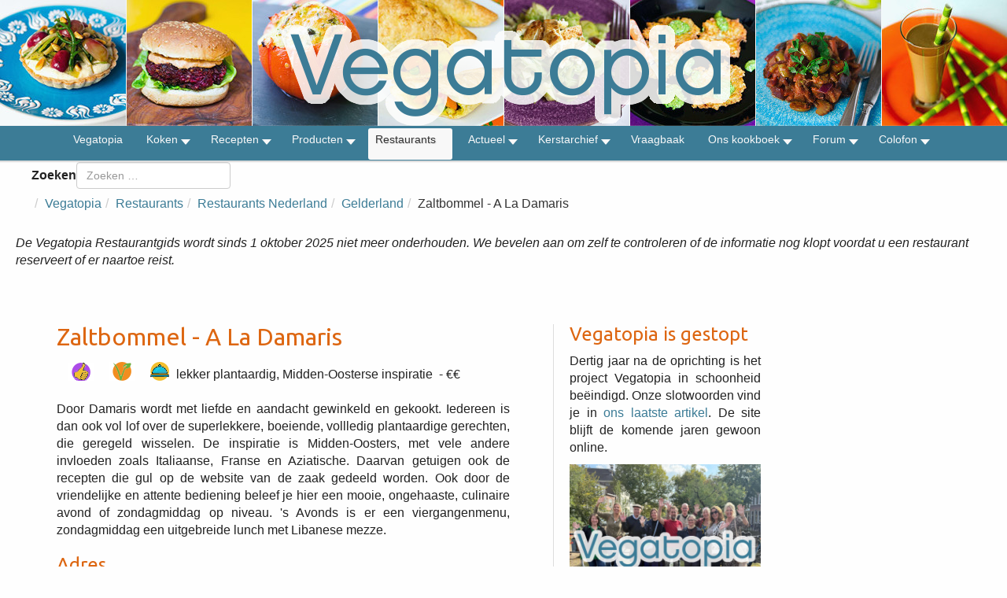

--- FILE ---
content_type: text/html; charset=utf-8
request_url: https://www.vegatopia.com/vega/restaurants/restaurants-nederland/gelderland/15301-zaltbommel-a-la-damaris
body_size: 10257
content:
<!DOCTYPE html>
<head>
	<meta charset="utf-8">
	<meta http-equiv="X-UA-Compatible" content="IE=edge,chrome=1">
	<meta name="viewport" content="width=device-width,initial-scale=1">

	<!-- Joomla Head -->
	<meta charset="utf-8">
	<meta name="author" content="Restaurantgids">
	<meta name="xreference" content="51.81186, 5.24959">
	<meta name="description" content="Vegatopia - Lekker vegetarisch voor iedereen">
	<meta name="generator" content="Joomla! - Open Source Content Management">
	<title>Vegatopia - Zaltbommel - A La Damaris   </title>
	<link href="https://www.vegatopia.com/vega/component/finder/search?format=opensearch&amp;Itemid=3" rel="search" title="OpenSearch Vegatopia" type="application/opensearchdescription+xml">
	<link href="/vega/templates/vegatopiabootstrapv4/favicon.ico" rel="icon" type="image/vnd.microsoft.icon">
<link href="/vega/media/vendor/awesomplete/css/awesomplete.css?1.1.7" rel="stylesheet">
	<link href="/vega/media/vendor/joomla-custom-elements/css/joomla-alert.min.css?0.4.1" rel="stylesheet">
	<link href="/vega/plugins/system/jce/css/content.css?badb4208be409b1335b815dde676300e" rel="stylesheet">
	<link href="/vega/modules/mod_maximenuck/themes/vegatopia/css/maximenuck.php?monid=maximenuck158" rel="stylesheet">
	<style>.cloaked_email span:before { content: attr(data-ep-a); } .cloaked_email span:after { content: attr(data-ep-b); } img.cloaked_email { display: inline-block !important; vertical-align: middle; border: 0; }</style>
	<style>div#maximenuck158 .titreck-text {
	flex: 1;
}

div#maximenuck158 .maximenuck.rolloveritem  img {
	display: none !important;
}@media screen and (max-width: 640px) {#maximenuck158 .maximenumobiletogglericonck {display: block !important;font-size: 33px !important;text-align: right !important;padding-top: 10px !important;}#maximenuck158 .maximenumobiletogglerck + ul.maximenuck {display: none !important;}#maximenuck158 .maximenumobiletogglerck:checked + ul.maximenuck {display: block !important;}div#maximenuck158 .maximenuck-toggler-anchor {display: block;}}
@media screen and (max-width: 640px) {div#maximenuck158 ul.maximenuck li.maximenuck.nomobileck, div#maximenuck158 .maxipushdownck ul.maximenuck2 li.maximenuck.nomobileck { display: none !important; }
	div#maximenuck158.maximenuckh {
        height: auto !important;
    }
	
	div#maximenuck158.maximenuckh li.maxiFancybackground {
		display: none !important;
	}

    div#maximenuck158.maximenuckh ul:not(.noresponsive) {
        height: auto !important;
        padding-left: 0 !important;
        /*padding-right: 0 !important;*/
    }

    div#maximenuck158.maximenuckh ul:not(.noresponsive) li {
        float :none !important;
        width: 100% !important;
		box-sizing: border-box;
        /*padding-right: 0 !important;*/
		padding-left: 0 !important;
		padding-right: 0 !important;
        margin-right: 0 !important;
    }

    div#maximenuck158.maximenuckh ul:not(.noresponsive) li > div.floatck {
        width: 100% !important;
		box-sizing: border-box;
		right: 0 !important;
		left: 0 !important;
		margin-left: 0 !important;
		position: relative !important;
		/*display: none;
		height: auto !important;*/
    }
	
	div#maximenuck158.maximenuckh ul:not(.noresponsive) li:hover > div.floatck {
		position: relative !important;
		margin-left: 0 !important;
    }

    div#maximenuck158.maximenuckh ul:not(.noresponsive) div.floatck div.maximenuck2 {
        width: 100% !important;
    }

    div#maximenuck158.maximenuckh ul:not(.noresponsive) div.floatck div.floatck {
        width: 100% !important;
        margin: 20px 0 0 0 !important;
    }
	
	div#maximenuck158.maximenuckh ul:not(.noresponsive) div.floatck div.maxidrop-main {
        width: 100% !important;
    }

    div#maximenuck158.maximenuckh ul:not(.noresponsive) li.maximenucklogo img {
        display: block !important;
        margin-left: auto !important;
        margin-right: auto !important;
        float: none !important;
    }
	
	
	/* for vertical menu  */
	div#maximenuck158.maximenuckv {
        height: auto !important;
    }
	
	div#maximenuck158.maximenuckh li.maxiFancybackground {
		display: none !important;
	}

    div#maximenuck158.maximenuckv ul:not(.noresponsive) {
        height: auto !important;
        padding-left: 0 !important;
        /*padding-right: 0 !important;*/
    }

    div#maximenuck158.maximenuckv ul:not(.noresponsive) li {
        float :none !important;
        width: 100% !important;
        /*padding-right: 0 !important;*/
		padding-left: 0 !important;
        margin-right: 0 !important;
    }

    div#maximenuck158.maximenuckv ul:not(.noresponsive) li > div.floatck {
        width: 100% !important;
		right: 0 !important;
		margin-left: 0 !important;
		margin-top: 0 !important;
		position: relative !important;
		left: 0 !important;
		/*display: none;
		height: auto !important;*/
    }
	
	div#maximenuck158.maximenuckv ul:not(.noresponsive) li:hover > div.floatck {
		position: relative !important;
		margin-left: 0 !important;
    }

    div#maximenuck158.maximenuckv ul:not(.noresponsive) div.floatck div.maximenuck2 {
        width: 100% !important;
    }

    div#maximenuck158.maximenuckv ul:not(.noresponsive) div.floatck div.floatck {
        width: 100% !important;
        margin: 20px 0 0 0 !important;
    }
	
	div#maximenuck158.maximenuckv ul:not(.noresponsive) div.floatck div.maxidrop-main {
        width: 100% !important;
    }

    div#maximenuck158.maximenuckv ul:not(.noresponsive) li.maximenucklogo img {
        display: block !important;
        margin-left: auto !important;
        margin-right: auto !important;
        float: none !important;
    }
}
	
@media screen and (min-width: 641px) {
	div#maximenuck158 ul.maximenuck li.maximenuck.nodesktopck, div#maximenuck158 .maxipushdownck ul.maximenuck2 li.maximenuck.nodesktopck { display: none !important; }
}/*---------------------------------------------
---	 WCAG				                ---
----------------------------------------------*/
#maximenuck158.maximenuck-wcag-active .maximenuck-toggler-anchor ~ ul {
    display: block !important;
}

#maximenuck158 .maximenuck-toggler-anchor {
	height: 0;
	opacity: 0;
	overflow: hidden;
	display: none;
}/* for images position */
div#maximenuck158 ul.maximenuck li.maximenuck.level1 > a,
div#maximenuck158 ul.maximenuck li.maximenuck.level1 > span.separator {
	display: flex;
	align-items: center;
}

div#maximenuck158 ul.maximenuck li.maximenuck.level1 li.maximenuck > a,
div#maximenuck158 ul.maximenuck li.maximenuck.level1 li.maximenuck > span.separator {
	display: flex;
}

div#maximenuck158 ul.maximenuck li.maximenuck.level1 > a[data-align="bottom"],
div#maximenuck158 ul.maximenuck li.maximenuck.level1 > span.separator[data-align="bottom"],
div#maximenuck158 ul.maximenuck li.maximenuck.level1 li.maximenuck > a[data-align="bottom"],
div#maximenuck158 ul.maximenuck li.maximenuck.level1 li.maximenuck > span.separator[data-align="bottom"],
	div#maximenuck158 ul.maximenuck li.maximenuck.level1 > a[data-align="top"],
div#maximenuck158 ul.maximenuck li.maximenuck.level1 > span.separator[data-align="top"],
div#maximenuck158 ul.maximenuck li.maximenuck.level1 li.maximenuck > a[data-align="top"],
div#maximenuck158 ul.maximenuck li.maximenuck.level1 li.maximenuck > span.separator[data-align="top"]{
	flex-direction: column;
	align-items: inherit;
}

div#maximenuck158 ul.maximenuck li.maximenuck.level1 > a[data-align=*"bottom"] img,
div#maximenuck158 ul.maximenuck li.maximenuck.level1 > span.separator[data-align=*"bottom"] img,
div#maximenuck158 ul.maximenuck li.maximenuck.level1 li.maximenuck > a[data-align=*"bottom"] img,
div#maximenuck158 ul.maximenuck li.maximenuck.level1 li.maximenuck > span.separator[data-align=*"bottom"] img {
	align-self: end;
}

div#maximenuck158 ul.maximenuck li.maximenuck.level1 > a[data-align=*"top"] img,
div#maximenuck158 ul.maximenuck li.maximenuck.level1 > span.separator[data-align=*"top"] img,
div#maximenuck158 ul.maximenuck li.maximenuck.level1 li.maximenuck > a[data-align=*"top"] img,
div#maximenuck158 ul.maximenuck li.maximenuck.level1 li.maximenuck > span.separator[data-align=*"top"] img {
	align-self: start;
}


</style>
<script src="/vega/media/vendor/jquery/js/jquery.min.js?3.7.1"></script>
	<script src="/vega/media/legacy/js/jquery-noconflict.min.js?504da4"></script>
	<script type="application/json" class="joomla-script-options new">{"joomla.jtext":{"MOD_FINDER_SEARCH_VALUE":"Zoeken &hellip;","COM_FINDER_SEARCH_FORM_LIST_LABEL":"Zoekresultaten","JLIB_JS_AJAX_ERROR_OTHER":"Er is een fout opgetreden bij het ophalen van de JSON-gegevens: HTTP-statuscode %s.","JLIB_JS_AJAX_ERROR_PARSE":"Er is een parse fout opgetreden tijdens het verwerken van de volgende JSON-gegevens:<br><code style=\"color:inherit;white-space:pre-wrap;padding:0;margin:0;border:0;background:inherit;\">%s<\/code>","ERROR":"Fout","MESSAGE":"Bericht","NOTICE":"Attentie","WARNING":"Waarschuwing","JCLOSE":"Sluiten","JOK":"Ok","JOPEN":"Open"},"finder-search":{"url":"\/vega\/component\/finder\/?task=suggestions.suggest&format=json&tmpl=component&Itemid=3"},"system.paths":{"root":"\/vega","rootFull":"https:\/\/www.vegatopia.com\/vega\/","base":"\/vega","baseFull":"https:\/\/www.vegatopia.com\/vega\/"},"csrf.token":"99c4b84deae8d4847d33230695ab0da8"}</script>
	<script src="/vega/media/system/js/core.min.js?a3d8f8"></script>
	<script src="/vega/media/vendor/awesomplete/js/awesomplete.min.js?1.1.7" defer></script>
	<script src="/vega/media/com_finder/js/finder.min.js?755761" type="module"></script>
	<script src="/vega/media/system/js/messages.min.js?9a4811" type="module"></script>
	<script src="/vega/modules/mod_maximenuck/assets/maximenuck.min.js?ver=10.1.11"></script>
	<script>window.RegularLabs=window.RegularLabs||{};window.RegularLabs.EmailProtector=window.RegularLabs.EmailProtector||{unCloak:function(e,g){document.querySelectorAll("."+e).forEach(function(a){var f="",c="";a.className=a.className.replace(" "+e,"");a.querySelectorAll("span").forEach(function(d){for(name in d.dataset)0===name.indexOf("epA")&&(f+=d.dataset[name]),0===name.indexOf("epB")&&(c=d.dataset[name]+c)});if(c){var b=a.nextElementSibling;b&&"script"===b.tagName.toLowerCase()&&b.parentNode.removeChild(b);b=f+c;g?(a.parentNode.href="mailto:"+b,a.parentNode.removeChild(a)):a.innerHTML=b}})}};</script>
	<script type="application/ld+json">{"@context":"https://schema.org","@type":"BreadcrumbList","@id":"https://www.vegatopia.com/vega/#/schema/BreadcrumbList/93","itemListElement":[{"@type":"ListItem","position":1,"item":{"@id":"https://www.vegatopia.com/vega/","name":"Vegatopia"}},{"@type":"ListItem","position":2,"item":{"@id":"https://www.vegatopia.com/vega/restaurants","name":"Restaurants"}},{"@type":"ListItem","position":3,"item":{"@id":"https://www.vegatopia.com/vega/restaurants/restaurants-nederland","name":"Restaurants Nederland"}},{"@type":"ListItem","position":4,"item":{"@id":"https://www.vegatopia.com/vega/restaurants/restaurants-nederland/gelderland","name":"Gelderland"}},{"@type":"ListItem","position":5,"item":{"name":"Zaltbommel - A La Damaris   "}}]}</script>
	<script type="application/ld+json">{"@context":"https://schema.org","@graph":[{"@type":"Organization","@id":"https://www.vegatopia.com/vega/#/schema/Organization/base","name":"Vegatopia","url":"https://www.vegatopia.com/vega/"},{"@type":"WebSite","@id":"https://www.vegatopia.com/vega/#/schema/WebSite/base","url":"https://www.vegatopia.com/vega/","name":"Vegatopia","publisher":{"@id":"https://www.vegatopia.com/vega/#/schema/Organization/base"},"potentialAction":{"@type":"SearchAction","target":"https://www.vegatopia.com/vega/component/finder/search?q={search_term_string}&amp;Itemid=3","query-input":"required name=search_term_string"}},{"@type":"WebPage","@id":"https://www.vegatopia.com/vega/#/schema/WebPage/base","url":"https://www.vegatopia.com/vega/restaurants/restaurants-nederland/gelderland/15301-zaltbommel-a-la-damaris","name":"Vegatopia - Zaltbommel - A La Damaris   ","description":"Vegatopia - Lekker vegetarisch voor iedereen","isPartOf":{"@id":"https://www.vegatopia.com/vega/#/schema/WebSite/base"},"about":{"@id":"https://www.vegatopia.com/vega/#/schema/Organization/base"},"inLanguage":"nl-NL","breadcrumb":{"@id":"https://www.vegatopia.com/vega/#/schema/BreadcrumbList/93"}},{"@type":"Article","@id":"https://www.vegatopia.com/vega/#/schema/com_content/article/15301","name":"Zaltbommel - A La Damaris   ","headline":"Zaltbommel - A La Damaris   ","inLanguage":"nl-NL","isPartOf":{"@id":"https://www.vegatopia.com/vega/#/schema/WebPage/base"}}]}</script>
	<script>jQuery(document).ready(function(){new Maximenuck('#maximenuck158', {fxtransition : 'linear',dureeIn : 0,dureeOut : 500,menuID : 'maximenuck158',testoverflow : '0',orientation : 'horizontal',behavior : 'mouseover',opentype : 'noeffect',fxdirection : 'normal',directionoffset1 : '30',directionoffset2 : '30',showactivesubitems : '0',ismobile : 0,menuposition : '0',effecttype : 'dropdown',topfixedeffect : '1',topfixedoffset : '',topfixedoffsetboth : '0',clickclose : '0',closeclickoutside : '0',clicktoggler : '0',fxduration : 500});});</script>


    <!-- Bootstrap core CSS -->
    <link href="/vega/templates/vegatopiabootstrapv4/css/bootstrap.css" rel="stylesheet">
	    <link href="/vega/templates/vegatopiabootstrapv4/css/bootstrap-theme.css" rel="stylesheet">
     <!-- Justified-Nav CSS -->
	<link href="/vega/templates/vegatopiabootstrapv4/css/jumbotron.css" rel="stylesheet">
    <!-- Joomla Core CSS -->
	<link href="/vega/templates/vegatopiabootstrapv4/css/joomla-core.css" rel="stylesheet"> 
    <!-- Font Awesome CSS -->
    <link href="/vega/templates/vegatopiabootstrapv4/font-awesome/css/font-awesome.min.css" rel="stylesheet">
      <!-- Custom CSS -->
	<link href="/vega/templates/vegatopiabootstrapv4/css/custom.css" rel="stylesheet">
<!-- Google Font for Headings -->
<link href="https://fonts.googleapis.com/css?family=Ubuntu" rel="stylesheet" type="text/css">
 </head>

<body>

<!-- Header Module -->
<div class="header" style="background-image: url('/vega/images/logo/vegatopia-banner-2016.jpg');">
   <p><a href="/vega/"><img src="/vega/images/logo/vegatopia-logo-2016.png"></a></p>
</div>

   <!-- Menu Module -->
   <!-- debut Maximenu CK -->
	<div class="maximenuckh ltr" id="maximenuck158" style="z-index:10;">
			<label for="maximenuck158-maximenumobiletogglerck" class="maximenumobiletogglericonck" style="display:none;">&#x2261;</label><a href="#" class="maximenuck-toggler-anchor" aria-label="Open menu" >Open menu</a><input id="maximenuck158-maximenumobiletogglerck" class="maximenumobiletogglerck" type="checkbox" style="display:none;"/>			<ul class=" maximenuck">
				<li data-level="1" class="maximenuck item3 first level1 " style="z-index : 12000;" ><a  data-hover="Vegatopia" class="maximenuck " href="/vega/" data-align="top"><span class="titreck"  data-hover="Vegatopia"><span class="titreck-text"><span class="titreck-title">Vegatopia</span></span></span></a>
		</li><li data-level="1" class="maximenuck item74 parent level1 " style="z-index : 11999;" ><a aria-haspopup="true"  data-hover="Koken" class="maximenuck " href="/vega/koken" data-align="top"><span class="titreck"  data-hover="Koken"><span class="titreck-text"><span class="titreck-title">Koken</span></span></span></a>
	<div class="floatck" style=""><div class="maxidrop-main" style=""><div class="maximenuck2 first " >
	<ul class="maximenuck2"><li data-level="2" class="maximenuck item373 first level2 " style="z-index : 11998;" ><a  data-hover="Weekmenus" class="maximenuck " href="/vega/koken/weekmenus" data-align="top"><span class="titreck"  data-hover="Weekmenus"><span class="titreck-text"><span class="titreck-title">Weekmenus</span></span></span></a>
		</li><li data-level="2" class="maximenuck item77 level2 " style="z-index : 11997;" ><a  data-hover="Technieken" class="maximenuck " href="/vega/koken/technieken" data-align="top"><span class="titreck"  data-hover="Technieken"><span class="titreck-text"><span class="titreck-title">Technieken</span></span></span></a>
		</li><li data-level="2" class="maximenuck item78 level2 " style="z-index : 11996;" ><a  data-hover="Ingrediënten" class="maximenuck " href="/vega/koken/ingredienten" data-align="top"><span class="titreck"  data-hover="Ingrediënten"><span class="titreck-text"><span class="titreck-title">Ingrediënten</span></span></span></a>
		</li><li data-level="2" class="maximenuck item79 last level2 " style="z-index : 11995;" ><a  data-hover="Achtergronden" class="maximenuck " href="/vega/koken/achtergronden" data-align="top"><span class="titreck"  data-hover="Achtergronden"><span class="titreck-text"><span class="titreck-title">Achtergronden</span></span></span></a>
	</li>
	</ul>
	</div></div></div>
	</li><li data-level="1" class="maximenuck item75 parent level1 " style="z-index : 11994;" ><a aria-haspopup="true"  data-hover="Recepten" class="maximenuck " href="/vega/recepten" data-align="top"><span class="titreck"  data-hover="Recepten"><span class="titreck-text"><span class="titreck-title">Recepten</span></span></span></a>
	<div class="floatck" style=""><div class="maxidrop-main" style=""><div class="maximenuck2 first " >
	<ul class="maximenuck2"><li data-level="2" class="maximenuck item1101 first level2 " style="z-index : 11993;" ><a  data-hover="Aardappel en groente" class="maximenuck " href="/vega/recepten/aardappel-en-groente" data-align="top"><span class="titreck"  data-hover="Aardappel en groente"><span class="titreck-text"><span class="titreck-title">Aardappel en groente</span></span></span></a>
		</li><li data-level="2" class="maximenuck item1102 level2 " style="z-index : 11992;" ><a  data-hover="Brood, gebak en koekjes" class="maximenuck " href="/vega/recepten/brood-gebak-en-koekjes" data-align="top"><span class="titreck"  data-hover="Brood, gebak en koekjes"><span class="titreck-text"><span class="titreck-title">Brood, gebak en koekjes</span></span></span></a>
		</li><li data-level="2" class="maximenuck item1103 level2 " style="z-index : 11991;" ><a  data-hover="Burgers en zo" class="maximenuck " href="/vega/recepten/burgers-en-zo" data-align="top"><span class="titreck"  data-hover="Burgers en zo"><span class="titreck-text"><span class="titreck-title">Burgers en zo</span></span></span></a>
		</li><li data-level="2" class="maximenuck item1104 level2 " style="z-index : 11990;" ><a  data-hover="Desserts, zoetigheden en dranken" class="maximenuck " href="/vega/recepten/desserts-zoetigheden-en-dranken" data-align="top"><span class="titreck"  data-hover="Desserts, zoetigheden en dranken"><span class="titreck-text"><span class="titreck-title">Desserts, zoetigheden en dranken</span></span></span></a>
		</li><li data-level="2" class="maximenuck item1105 level2 " style="z-index : 11989;" ><a  data-hover="Feestelijk en gezellig" class="maximenuck " href="/vega/recepten/feestelijk-en-gezellig" data-align="top"><span class="titreck"  data-hover="Feestelijk en gezellig"><span class="titreck-text"><span class="titreck-title">Feestelijk en gezellig</span></span></span></a>
		</li><li data-level="2" class="maximenuck item1106 level2 " style="z-index : 11988;" ><a  data-hover="Midden-Oosters" class="maximenuck " href="/vega/recepten/midden-oosters" data-align="top"><span class="titreck"  data-hover="Midden-Oosters"><span class="titreck-text"><span class="titreck-title">Midden-Oosters</span></span></span></a>
		</li><li data-level="2" class="maximenuck item1107 level2 " style="z-index : 11987;" ><a  data-hover="Ontbijt, lunch en brunch" class="maximenuck " href="/vega/recepten/ontbijt-lunch-en-brunch" data-align="top"><span class="titreck"  data-hover="Ontbijt, lunch en brunch"><span class="titreck-text"><span class="titreck-title">Ontbijt, lunch en brunch</span></span></span></a>
		</li><li data-level="2" class="maximenuck item1108 level2 " style="z-index : 11986;" ><a  data-hover="Ovenschotels en hartige taarten" class="maximenuck " href="/vega/recepten/ovenschotels-en-hartige-taarten" data-align="top"><span class="titreck"  data-hover="Ovenschotels en hartige taarten"><span class="titreck-text"><span class="titreck-title">Ovenschotels en hartige taarten</span></span></span></a>
		</li><li data-level="2" class="maximenuck item1109 level2 " style="z-index : 11985;" ><a  data-hover="Pasta, Italiaans en Mediterraan" class="maximenuck " href="/vega/recepten/pasta-italiaans-en-mediterraan" data-align="top"><span class="titreck"  data-hover="Pasta, Italiaans en Mediterraan"><span class="titreck-text"><span class="titreck-title">Pasta, Italiaans en Mediterraan</span></span></span></a>
		</li><li data-level="2" class="maximenuck item1110 level2 " style="z-index : 11984;" ><a  data-hover="Pizza, pannenkoek en wraps" class="maximenuck " href="/vega/recepten/pizza-pannenkoek-en-wraps" data-align="top"><span class="titreck"  data-hover="Pizza, pannenkoek en wraps"><span class="titreck-text"><span class="titreck-title">Pizza, pannenkoek en wraps</span></span></span></a>
		</li><li data-level="2" class="maximenuck item1111 level2 " style="z-index : 11983;" ><a  data-hover="Rijst en Aziatisch" class="maximenuck " href="/vega/recepten/rijst-en-aziatisch" data-align="top"><span class="titreck"  data-hover="Rijst en Aziatisch"><span class="titreck-text"><span class="titreck-title">Rijst en Aziatisch</span></span></span></a>
		</li><li data-level="2" class="maximenuck item1112 level2 " style="z-index : 11982;" ><a  data-hover="Salade" class="maximenuck " href="/vega/recepten/salade" data-align="top"><span class="titreck"  data-hover="Salade"><span class="titreck-text"><span class="titreck-title">Salade</span></span></span></a>
		</li><li data-level="2" class="maximenuck item1113 level2 " style="z-index : 11981;" ><a  data-hover="Snacks, dips en smeersels" class="maximenuck " href="/vega/recepten/snacks-dips-en-smeersels" data-align="top"><span class="titreck"  data-hover="Snacks, dips en smeersels"><span class="titreck-text"><span class="titreck-title">Snacks, dips en smeersels</span></span></span></a>
		</li><li data-level="2" class="maximenuck item1114 level2 " style="z-index : 11980;" ><a  data-hover="Soep" class="maximenuck " href="/vega/recepten/soep" data-align="top"><span class="titreck"  data-hover="Soep"><span class="titreck-text"><span class="titreck-title">Soep</span></span></span></a>
		</li><li data-level="2" class="maximenuck item1115 last level2 " style="z-index : 11979;" ><a  data-hover="Stoofpotjes,  curry en chili" class="maximenuck " href="/vega/recepten/stoofpotjes-curry-en-chili" data-align="top"><span class="titreck"  data-hover="Stoofpotjes,  curry en chili"><span class="titreck-text"><span class="titreck-title">Stoofpotjes,  curry en chili</span></span></span></a>
	</li>
	</ul>
	</div></div></div>
	</li><li data-level="1" class="maximenuck item5 parent level1 " style="z-index : 11978;" ><a aria-haspopup="true"  data-hover="Producten" class="maximenuck " href="/vega/producten" data-align="top"><span class="titreck"  data-hover="Producten"><span class="titreck-text"><span class="titreck-title">Producten</span></span></span></a>
	<div class="floatck" style=""><div class="maxidrop-main" style=""><div class="maximenuck2 first " >
	<ul class="maximenuck2"><li data-level="2" class="maximenuck item16 first parent level2 " style="z-index : 11977;" ><a aria-haspopup="true"  data-hover="Kookboeken" class="maximenuck " href="/vega/producten/kookboeken" data-align="top"><span class="titreck"  data-hover="Kookboeken"><span class="titreck-text"><span class="titreck-title">Kookboeken</span></span></span></a>
	<div class="floatck" style=""><div class="maxidrop-main" style=""><div class="maximenuck2 first " >
	<ul class="maximenuck2"><li data-level="3" class="maximenuck item91 first last level3 " style="z-index : 11976;" ><a  data-hover="Wat zeggen die sterren?" class="maximenuck " href="/vega/producten/kookboeken/wat-zeggen-die-sterren" data-align="top"><span class="titreck"  data-hover="Wat zeggen die sterren?"><span class="titreck-text"><span class="titreck-title">Wat zeggen die sterren?</span></span></span></a>
	</li>
	</ul>
	</div></div></div>
	</li><li data-level="2" class="maximenuck item18 level2 " style="z-index : 11975;" ><a  data-hover="Kant en klaar" class="maximenuck " href="/vega/producten/kant-en-klaar" data-align="top"><span class="titreck"  data-hover="Kant en klaar"><span class="titreck-text"><span class="titreck-title">Kant en klaar</span></span></span></a>
		</li><li data-level="2" class="maximenuck item19 level2 " style="z-index : 11974;" ><a  data-hover="Gespot" class="maximenuck " href="/vega/producten/gespot" data-align="top"><span class="titreck"  data-hover="Gespot"><span class="titreck-text"><span class="titreck-title">Gespot</span></span></span></a>
		</li><li data-level="2" class="maximenuck item70 level2 " style="z-index : 11973;" ><a  data-hover="Vegaburgers en zo" class="maximenuck " href="/vega/producten/vegaburgers-en-zo" data-align="top"><span class="titreck"  data-hover="Vegaburgers en zo"><span class="titreck-text"><span class="titreck-title">Vegaburgers en zo</span></span></span></a>
		</li><li data-level="2" class="maximenuck item94 last level2 " style="z-index : 11972;" ><a  data-hover="Drank &amp; drinken" class="maximenuck " href="/vega/producten/drank-a-drinken" data-align="top"><span class="titreck"  data-hover="Drank &amp; drinken"><span class="titreck-text"><span class="titreck-title">Drank &amp; drinken</span></span></span></a>
	</li>
	</ul>
	</div></div></div>
	</li><li data-level="1" class="maximenuck item845 active parent level1 " style="z-index : 11971;" ><a aria-haspopup="true"  data-hover="Restaurants" class="maximenuck " href="/vega/restaurants" data-align="top"><span class="titreck"  data-hover="Restaurants"><span class="titreck-text"><span class="titreck-title">Restaurants</span></span></span></a>
	<div class="floatck" style=""><div class="maxidrop-main" style=""><div class="maximenuck2 first " >
	<ul class="maximenuck2"><li data-level="2" class="maximenuck item1240 first level2 " style="z-index : 11970;" ><a  data-hover="Tip de Restaurantgids" class="maximenuck " href="/vega/restaurants/tip-de-restaurantgids" data-align="top"><span class="titreck"  data-hover="Tip de Restaurantgids"><span class="titreck-text"><span class="titreck-title">Tip de Restaurantgids</span></span></span></a>
		</li><li data-level="2" class="maximenuck item855 active parent level2 " style="z-index : 11969;" ><a aria-haspopup="true"  data-hover="Restaurants Nederland" class="maximenuck " href="/vega/restaurants/restaurants-nederland" data-align="top"><span class="titreck"  data-hover="Restaurants Nederland"><span class="titreck-text"><span class="titreck-title">Restaurants Nederland</span></span></span></a>
	<div class="floatck" style=""><div class="maxidrop-main" style=""><div class="maximenuck2 first " >
	<ul class="maximenuck2"><li data-level="3" class="maximenuck item856 first level3 " style="z-index : 11968;" ><a  data-hover="Drenthe" class="maximenuck " href="/vega/restaurants/restaurants-nederland/drenthe" data-align="top"><span class="titreck"  data-hover="Drenthe"><span class="titreck-text"><span class="titreck-title">Drenthe</span></span></span></a>
		</li><li data-level="3" class="maximenuck item857 level3 " style="z-index : 11967;" ><a  data-hover="Flevoland" class="maximenuck " href="/vega/restaurants/restaurants-nederland/flevoland" data-align="top"><span class="titreck"  data-hover="Flevoland"><span class="titreck-text"><span class="titreck-title">Flevoland</span></span></span></a>
		</li><li data-level="3" class="maximenuck item858 level3 " style="z-index : 11966;" ><a  data-hover="Friesland" class="maximenuck " href="/vega/restaurants/restaurants-nederland/friesland" data-align="top"><span class="titreck"  data-hover="Friesland"><span class="titreck-text"><span class="titreck-title">Friesland</span></span></span></a>
		</li><li data-level="3" class="maximenuck item859 current active level3 " style="z-index : 11965;" ><a aria-current="page"  data-hover="Gelderland" class="maximenuck " href="/vega/restaurants/restaurants-nederland/gelderland" data-align="top"><span class="titreck"  data-hover="Gelderland"><span class="titreck-text"><span class="titreck-title">Gelderland</span></span></span></a>
		</li><li data-level="3" class="maximenuck item860 level3 " style="z-index : 11964;" ><a  data-hover="Groningen" class="maximenuck " href="/vega/restaurants/restaurants-nederland/groningen" data-align="top"><span class="titreck"  data-hover="Groningen"><span class="titreck-text"><span class="titreck-title">Groningen</span></span></span></a>
		</li><li data-level="3" class="maximenuck item861 level3 " style="z-index : 11963;" ><a  data-hover="Limburg" class="maximenuck " href="/vega/restaurants/restaurants-nederland/limburg" data-align="top"><span class="titreck"  data-hover="Limburg"><span class="titreck-text"><span class="titreck-title">Limburg</span></span></span></a>
		</li><li data-level="3" class="maximenuck item862 level3 " style="z-index : 11962;" ><a  data-hover="Noord-Brabant" class="maximenuck " href="/vega/restaurants/restaurants-nederland/noord-brabant" data-align="top"><span class="titreck"  data-hover="Noord-Brabant"><span class="titreck-text"><span class="titreck-title">Noord-Brabant</span></span></span></a>
		</li><li data-level="3" class="maximenuck item863 level3 " style="z-index : 11961;" ><a  data-hover="Noord-Holland" class="maximenuck " href="/vega/restaurants/restaurants-nederland/noord-holland" data-align="top"><span class="titreck"  data-hover="Noord-Holland"><span class="titreck-text"><span class="titreck-title">Noord-Holland</span></span></span></a>
		</li><li data-level="3" class="maximenuck item864 level3 " style="z-index : 11960;" ><a  data-hover="Overijssel" class="maximenuck " href="/vega/restaurants/restaurants-nederland/overijssel" data-align="top"><span class="titreck"  data-hover="Overijssel"><span class="titreck-text"><span class="titreck-title">Overijssel</span></span></span></a>
		</li><li data-level="3" class="maximenuck item865 level3 " style="z-index : 11959;" ><a  data-hover="Utrecht" class="maximenuck " href="/vega/restaurants/restaurants-nederland/utrecht" data-align="top"><span class="titreck"  data-hover="Utrecht"><span class="titreck-text"><span class="titreck-title">Utrecht</span></span></span></a>
		</li><li data-level="3" class="maximenuck item866 level3 " style="z-index : 11958;" ><a  data-hover="Zeeland" class="maximenuck " href="/vega/restaurants/restaurants-nederland/zeeland" data-align="top"><span class="titreck"  data-hover="Zeeland"><span class="titreck-text"><span class="titreck-title">Zeeland</span></span></span></a>
		</li><li data-level="3" class="maximenuck item867 last level3 " style="z-index : 11957;" ><a  data-hover="Zuid-Holland" class="maximenuck " href="/vega/restaurants/restaurants-nederland/zuid-holland" data-align="top"><span class="titreck"  data-hover="Zuid-Holland"><span class="titreck-text"><span class="titreck-title">Zuid-Holland</span></span></span></a>
	</li>
	</ul>
	</div></div></div>
	</li><li data-level="2" class="maximenuck item868 parent level2 " style="z-index : 11956;" ><a aria-haspopup="true"  data-hover="Restaurants België" class="maximenuck " href="/vega/restaurants/restaurants-belgie" data-align="top"><span class="titreck"  data-hover="Restaurants België"><span class="titreck-text"><span class="titreck-title">Restaurants België</span></span></span></a>
	<div class="floatck" style=""><div class="maxidrop-main" style=""><div class="maximenuck2 first " >
	<ul class="maximenuck2"><li data-level="3" class="maximenuck item869 first level3 " style="z-index : 11955;" ><a  data-hover="Antwerpen" class="maximenuck " href="/vega/restaurants/restaurants-belgie/antwerpen" data-align="top"><span class="titreck"  data-hover="Antwerpen"><span class="titreck-text"><span class="titreck-title">Antwerpen</span></span></span></a>
		</li><li data-level="3" class="maximenuck item870 level3 " style="z-index : 11954;" ><a  data-hover="Brussel" class="maximenuck " href="/vega/restaurants/restaurants-belgie/brussel" data-align="top"><span class="titreck"  data-hover="Brussel"><span class="titreck-text"><span class="titreck-title">Brussel</span></span></span></a>
		</li><li data-level="3" class="maximenuck item1142 level3 " style="z-index : 11953;" ><a  data-hover="Henegouwen" class="maximenuck " href="/vega/restaurants/restaurants-belgie/henegouwen" data-align="top"><span class="titreck"  data-hover="Henegouwen"><span class="titreck-text"><span class="titreck-title">Henegouwen</span></span></span></a>
		</li><li data-level="3" class="maximenuck item872 level3 " style="z-index : 11952;" ><a  data-hover="Limburg" class="maximenuck " href="/vega/restaurants/restaurants-belgie/limburg" data-align="top"><span class="titreck"  data-hover="Limburg"><span class="titreck-text"><span class="titreck-title">Limburg</span></span></span></a>
		</li><li data-level="3" class="maximenuck item1143 level3 " style="z-index : 11951;" ><a  data-hover="Luik" class="maximenuck " href="/vega/restaurants/restaurants-belgie/luik" data-align="top"><span class="titreck"  data-hover="Luik"><span class="titreck-text"><span class="titreck-title">Luik</span></span></span></a>
		</li><li data-level="3" class="maximenuck item1144 level3 " style="z-index : 11950;" ><a  data-hover="Luxemburg" class="maximenuck " href="/vega/restaurants/restaurants-belgie/luxemburg" data-align="top"><span class="titreck"  data-hover="Luxemburg"><span class="titreck-text"><span class="titreck-title">Luxemburg</span></span></span></a>
		</li><li data-level="3" class="maximenuck item1145 level3 " style="z-index : 11949;" ><a  data-hover="Namen" class="maximenuck " href="/vega/restaurants/restaurants-belgie/namen" data-align="top"><span class="titreck"  data-hover="Namen"><span class="titreck-text"><span class="titreck-title">Namen</span></span></span></a>
		</li><li data-level="3" class="maximenuck item876 level3 " style="z-index : 11948;" ><a  data-hover="Oost-Vlaanderen" class="maximenuck " href="/vega/restaurants/restaurants-belgie/oost-vlaanderen" data-align="top"><span class="titreck"  data-hover="Oost-Vlaanderen"><span class="titreck-text"><span class="titreck-title">Oost-Vlaanderen</span></span></span></a>
		</li><li data-level="3" class="maximenuck item877 level3 " style="z-index : 11947;" ><a  data-hover="Vlaams Brabant" class="maximenuck " href="/vega/restaurants/restaurants-belgie/vlaams-brabant" data-align="top"><span class="titreck"  data-hover="Vlaams Brabant"><span class="titreck-text"><span class="titreck-title">Vlaams Brabant</span></span></span></a>
		</li><li data-level="3" class="maximenuck item879 level3 " style="z-index : 11946;" ><a  data-hover="West-Vlaanderen" class="maximenuck " href="/vega/restaurants/restaurants-belgie/west-vlaanderen" data-align="top"><span class="titreck"  data-hover="West-Vlaanderen"><span class="titreck-text"><span class="titreck-title">West-Vlaanderen</span></span></span></a>
		</li><li data-level="3" class="maximenuck item1141 last level3 " style="z-index : 11945;" ><a  data-hover="Waals Brabant" class="maximenuck " href="/vega/restaurants/restaurants-belgie/waals-brabant" data-align="top"><span class="titreck"  data-hover="Waals Brabant"><span class="titreck-text"><span class="titreck-title">Waals Brabant</span></span></span></a>
	</li>
	</ul>
	</div></div></div>
	</li><li data-level="2" class="maximenuck item1116 level2 " style="z-index : 11944;" ><a  data-hover="Uitleg prijsindicaties" class="maximenuck " href="/vega/restaurants/uitleg-prijsindicaties" data-align="top"><span class="titreck"  data-hover="Uitleg prijsindicaties"><span class="titreck-text"><span class="titreck-title">Uitleg prijsindicaties</span></span></span></a>
		</li><li data-level="2" class="maximenuck item880 level2 " style="z-index : 11943;" ><a  data-hover="Vegetarische cateraars" class="maximenuck " href="/vega/restaurants/vegetarische-cateraars" data-align="top"><span class="titreck"  data-hover="Vegetarische cateraars"><span class="titreck-text"><span class="titreck-title">Vegetarische cateraars</span></span></span></a>
		</li><li data-level="2" class="maximenuck item846 level2 " style="z-index : 11942;" ><a  data-hover="Restaurantrecensies" class="maximenuck " href="/vega/restaurants/restaurantrecensies" data-align="top"><span class="titreck"  data-hover="Restaurantrecensies"><span class="titreck-text"><span class="titreck-title">Restaurantrecensies</span></span></span></a>
		</li><li data-level="2" class="maximenuck item20 last level2 " style="z-index : 11941;" ><a  data-hover="Reizen" class="maximenuck " href="/vega/restaurants/reizen" data-align="top"><span class="titreck"  data-hover="Reizen"><span class="titreck-text"><span class="titreck-title">Reizen</span></span></span></a>
	</li>
	</ul>
	</div></div></div>
	</li><li data-level="1" class="maximenuck item7 parent level1 " style="z-index : 11940;" ><a aria-haspopup="true"  data-hover="Actueel" class="maximenuck " href="/vega/actueel" data-align="top"><span class="titreck"  data-hover="Actueel"><span class="titreck-text"><span class="titreck-title">Actueel</span></span></span></a>
	<div class="floatck" style=""><div class="maxidrop-main" style=""><div class="maximenuck2 first " >
	<ul class="maximenuck2"><li data-level="2" class="maximenuck item21 first level2 " style="z-index : 11939;" ><a  data-hover="In het nieuws" class="maximenuck " href="/vega/actueel/in-het-nieuws" data-align="top"><span class="titreck"  data-hover="In het nieuws"><span class="titreck-text"><span class="titreck-title">In het nieuws</span></span></span></a>
		</li><li data-level="2" class="maximenuck item181 level2 " style="z-index : 11938;" ><a  data-hover="Opinie" class="maximenuck " href="/vega/actueel/opinie" data-align="top"><span class="titreck"  data-hover="Opinie"><span class="titreck-text"><span class="titreck-title">Opinie</span></span></span></a>
		</li><li data-level="2" class="maximenuck item22 last level2 " style="z-index : 11937;" ><a  data-hover="Food facts" class="maximenuck " href="/vega/actueel/food-facts" data-align="top"><span class="titreck"  data-hover="Food facts"><span class="titreck-text"><span class="titreck-title">Food facts</span></span></span></a>
	</li>
	</ul>
	</div></div></div>
	</li><li data-level="1" class="maximenuck item659 parent level1 " style="z-index : 11936;" ><a aria-haspopup="true"  data-hover="Kerstarchief" class="maximenuck " href="/vega/kerstarchief" data-align="top"><span class="titreck"  data-hover="Kerstarchief"><span class="titreck-text"><span class="titreck-title">Kerstarchief</span></span></span></a>
	<div class="floatck" style=""><div class="maxidrop-main" style=""><div class="maximenuck2 first " >
	<ul class="maximenuck2"><li data-level="2" class="maximenuck item25 first level2 " style="z-index : 11935;" ><a  data-hover="Aan tafel koken" class="maximenuck " href="/vega/kerstarchief/aan-tafel-koken" data-align="top"><span class="titreck"  data-hover="Aan tafel koken"><span class="titreck-text"><span class="titreck-title">Aan tafel koken</span></span></span></a>
		</li><li data-level="2" class="maximenuck item28 level2 " style="z-index : 11934;" ><a  data-hover="Lekker makkelijk" class="maximenuck " href="/vega/kerstarchief/lekker-makkelijk" data-align="top"><span class="titreck"  data-hover="Lekker makkelijk"><span class="titreck-text"><span class="titreck-title">Lekker makkelijk</span></span></span></a>
		</li><li data-level="2" class="maximenuck item30 level2 " style="z-index : 11933;" ><a  data-hover="Uitgebreid" class="maximenuck " href="/vega/kerstarchief/uitgebreid" data-align="top"><span class="titreck"  data-hover="Uitgebreid"><span class="titreck-text"><span class="titreck-title">Uitgebreid</span></span></span></a>
		</li><li data-level="2" class="maximenuck item29 level2 " style="z-index : 11932;" ><a  data-hover="Leuk met kinderen" class="maximenuck " href="/vega/kerstarchief/leuk-met-kinderen" data-align="top"><span class="titreck"  data-hover="Leuk met kinderen"><span class="titreck-text"><span class="titreck-title">Leuk met kinderen</span></span></span></a>
		</li><li data-level="2" class="maximenuck item112 level2 " style="z-index : 11931;" ><a  data-hover="Gezond" class="maximenuck " href="/vega/kerstarchief/gezond" data-align="top"><span class="titreck"  data-hover="Gezond"><span class="titreck-text"><span class="titreck-title">Gezond</span></span></span></a>
		</li><li data-level="2" class="maximenuck item27 level2 " style="z-index : 11930;" ><a  data-hover="Landen" class="maximenuck " href="/vega/kerstarchief/landen" data-align="top"><span class="titreck"  data-hover="Landen"><span class="titreck-text"><span class="titreck-title">Landen</span></span></span></a>
		</li><li data-level="2" class="maximenuck item26 level2 " style="z-index : 11929;" ><a  data-hover="Gimmicks" class="maximenuck " href="/vega/kerstarchief/gimmicks" data-align="top"><span class="titreck"  data-hover="Gimmicks"><span class="titreck-text"><span class="titreck-title">Gimmicks</span></span></span></a>
		</li><li data-level="2" class="maximenuck item111 level2 " style="z-index : 11928;" ><a  data-hover="Desserts" class="maximenuck " href="/vega/kerstarchief/desserts" data-align="top"><span class="titreck"  data-hover="Desserts"><span class="titreck-text"><span class="titreck-title">Desserts</span></span></span></a>
		</li><li data-level="2" class="maximenuck item652 level2 " style="z-index : 11927;" ><a  data-hover="Bakken" class="maximenuck " href="/vega/kerstarchief/bakken" data-align="top"><span class="titreck"  data-hover="Bakken"><span class="titreck-text"><span class="titreck-title">Bakken</span></span></span></a>
		</li><li data-level="2" class="maximenuck item1093 last level2 " style="z-index : 11926;" ><a  data-hover="Feestelijke recepten" class="maximenuck " href="/vega/kerstarchief/feestelijke-recepten" data-align="top"><span class="titreck"  data-hover="Feestelijke recepten"><span class="titreck-text"><span class="titreck-title">Feestelijke recepten</span></span></span></a>
	</li>
	</ul>
	</div></div></div>
	</li><li data-level="1" class="maximenuck item8 level1 " style="z-index : 11925;" ><a  data-hover="Vraagbaak" class="maximenuck " href="/vega/vraagbaak" data-align="top"><span class="titreck"  data-hover="Vraagbaak"><span class="titreck-text"><span class="titreck-title">Vraagbaak</span></span></span></a>
		</li><li data-level="1" class="maximenuck item325 parent level1 " style="z-index : 11924;" ><a aria-haspopup="true"  data-hover="Ons kookboek" class="maximenuck " href="/vega/kookboek" data-align="top"><span class="titreck"  data-hover="Ons kookboek"><span class="titreck-text"><span class="titreck-title">Ons kookboek</span></span></span></a>
	<div class="floatck" style=""><div class="maxidrop-main" style=""><div class="maximenuck2 first " >
	<ul class="maximenuck2"><li data-level="2" class="maximenuck item333 first level2 " style="z-index : 11923;" ><a  data-hover="Achtergronden" class="maximenuck " href="/vega/kookboek/achtergronden" data-align="top"><span class="titreck"  data-hover="Achtergronden"><span class="titreck-text"><span class="titreck-title">Achtergronden</span></span></span></a>
		</li><li data-level="2" class="maximenuck item334 last level2 " style="z-index : 11922;" ><a  data-hover="Extra's en links" class="maximenuck " href="/vega/kookboek/extras" data-align="top"><span class="titreck"  data-hover="Extra's en links"><span class="titreck-text"><span class="titreck-title">Extra's en links</span></span></span></a>
	</li>
	</ul>
	</div></div></div>
	</li><li data-level="1" class="maximenuck item65 parent level1 " style="z-index : 11921;" ><a aria-haspopup="true"  data-hover="Forum" class="maximenuck " href="https://www.vegatopia.com/smf/index.php" data-align="top"><span class="titreck"  data-hover="Forum"><span class="titreck-text"><span class="titreck-title">Forum</span></span></span></a>
	<div class="floatck" style=""><div class="maxidrop-main" style=""><div class="maximenuck2 first " >
	<ul class="maximenuck2"><li data-level="2" class="maximenuck item107 first parent last level2 " style="z-index : 11920;" ><a aria-haspopup="true"  data-hover="Forumregels" class="maximenuck " href="/vega/forum/forumregels" data-align="top"><span class="titreck"  data-hover="Forumregels"><span class="titreck-text"><span class="titreck-title">Forumregels</span></span></span></a>
	<div class="floatck" style=""><div class="maxidrop-main" style=""><div class="maximenuck2 first " >
	<ul class="maximenuck2"><li data-level="3" class="maximenuck item108 first level3 " style="z-index : 11919;" ><a  data-hover="Aanmelden" class="maximenuck " href="/vega/forum/forumregels/aanmelden" data-align="top"><span class="titreck"  data-hover="Aanmelden"><span class="titreck-text"><span class="titreck-title">Aanmelden</span></span></span></a>
		</li><li data-level="3" class="maximenuck item109 level3 " style="z-index : 11918;" ><a  data-hover="Plaatsen van berichten" class="maximenuck " href="/vega/forum/forumregels/plaatsen-van-berichten" data-align="top"><span class="titreck"  data-hover="Plaatsen van berichten"><span class="titreck-text"><span class="titreck-title">Plaatsen van berichten</span></span></span></a>
		</li><li data-level="3" class="maximenuck item110 last level3 " style="z-index : 11917;" ><a  data-hover="Overig gebruik" class="maximenuck " href="/vega/forum/forumregels/overig-gebruik" data-align="top"><span class="titreck"  data-hover="Overig gebruik"><span class="titreck-text"><span class="titreck-title">Overig gebruik</span></span></span></a>
	</li>
	</ul>
	</div></div></div>
	</li>
	</ul>
	</div></div></div>
	</li><li data-level="1" class="maximenuck item61 parent level1 " style="z-index : 11916;" ><a aria-haspopup="true"  data-hover="Colofon" class="maximenuck " href="/vega/colofon" data-align="top"><span class="titreck"  data-hover="Colofon"><span class="titreck-text"><span class="titreck-title">Colofon</span></span></span></a>
	<div class="floatck" style=""><div class="maxidrop-main" style=""><div class="maximenuck2 first " >
	<ul class="maximenuck2"><li data-level="2" class="maximenuck item297 first level2 " style="z-index : 11915;" ><a  data-hover="Wie zijn..." class="maximenuck " href="/vega/colofon/wie-zijn" data-align="top"><span class="titreck"  data-hover="Wie zijn..."><span class="titreck-text"><span class="titreck-title">Wie zijn...</span></span></span></a>
		</li><li data-level="2" class="maximenuck item437 level2 " style="z-index : 11914;" ><a  data-hover="Word redacteur" class="maximenuck " href="/vega/colofon/word-redacteur" data-align="top"><span class="titreck"  data-hover="Word redacteur"><span class="titreck-text"><span class="titreck-title">Word redacteur</span></span></span></a>
		</li><li data-level="2" class="maximenuck item106 level2 " style="z-index : 11913;" ><a  data-hover="Adverteren" class="maximenuck " href="/vega/colofon/adverteren" data-align="top"><span class="titreck"  data-hover="Adverteren"><span class="titreck-text"><span class="titreck-title">Adverteren</span></span></span></a>
		</li><li data-level="2" class="maximenuck item105 last level2 " style="z-index : 11912;" ><a  data-hover="Gebruikersvoorwaarden" class="maximenuck " href="/vega/colofon/gebruikersvoorwaarden" data-align="top"><span class="titreck"  data-hover="Gebruikersvoorwaarden"><span class="titreck-text"><span class="titreck-title">Gebruikersvoorwaarden</span></span></span></a>
	</li>
	</ul>
	</div></div></div>
	</li>            </ul>
    </div>
    <!-- fin maximenuCK -->
<div class="moduletable ">
        
<form class="mod-finder js-finder-searchform form-search" action="/vega/component/finder/search?Itemid=3" method="get" role="search">
    <label for="mod-finder-searchword171" class="visually-hidden finder">Zoeken</label><input type="text" name="q" id="mod-finder-searchword171" class="js-finder-search-query form-control" value="" placeholder="Zoeken &hellip;">
            <input type="hidden" name="Itemid" value="3"></form>
</div>


  <!-- Breadcrumbs Module -->
    
      <div class="moduletable ">
        <nav class="mod-breadcrumbs__wrapper" aria-label="Breadcrumbs">
    <ol class="mod-breadcrumbs breadcrumb px-3 py-2">
                    <li class="mod-breadcrumbs__divider float-start">
                <span class="divider icon-location icon-fw" aria-hidden="true"></span>
            </li>
        
        <li class="mod-breadcrumbs__item breadcrumb-item"><a href="/vega/" class="pathway"><span>Vegatopia</span></a></li><li class="mod-breadcrumbs__item breadcrumb-item"><a href="/vega/restaurants" class="pathway"><span>Restaurants</span></a></li><li class="mod-breadcrumbs__item breadcrumb-item"><a href="/vega/restaurants/restaurants-nederland" class="pathway"><span>Restaurants Nederland</span></a></li><li class="mod-breadcrumbs__item breadcrumb-item"><a href="/vega/restaurants/restaurants-nederland/gelderland" class="pathway"><span>Gelderland</span></a></li><li class="mod-breadcrumbs__item breadcrumb-item active"><span>Zaltbommel - A La Damaris   </span></li>    </ol>
    </nav>
</div>
<div class="moduletable ">
        
<div id="mod-custom251" class="mod-custom custom">
    <p><em>De Vegatopia Restaurantgids wordt sinds 1 oktober 2025 niet meer onderhouden. We bevelen aan om zelf te controleren of de informatie nog klopt voordat u een restaurant reserveert of er naartoe reist.</em></p></div>
</div>


    
     	<!-- Top Module, typically used for advertisements -->
    

   
<div class="container">

	<!-- Announcement - only for urgent or very interesting announcements -->
        
     <!-- Main content and sidebar, if any modules are placed there -->
      <div class="row">
        <div class="col-md-8">            <!-- Messages -->
            <div id="system-message-container" aria-live="polite"></div>


                <div class="com-content-article item-page">
    <meta itemprop="inLanguage" content="nl-NL">
    
    
        <div class="page-header">
        <h1>
            Zaltbommel - A La Damaris           </h1>
                            </div>
        
        
    
    
        
                                                <div class="com-content-article__body">
        <p><img src="/vega/images/stories/restaurantgids/thumbsup.png" alt="" border="0" /><img src="/vega/images/stories/restaurantgids/vegetarisch.png" alt="" border="0" /><img src="/vega/images/stories/restaurantgids/catering.png" alt="" border="0" />&nbsp;lekker plantaardig, Midden-Oosterse inspiratie&nbsp;&nbsp;- €€</p>
 
<p>Door Damaris wordt met liefde en aandacht gewinkeld en gekookt. Iedereen is dan ook vol lof over de superlekkere, boeiende, vollledig plantaardige gerechten, die geregeld wisselen. De inspiratie is Midden-Oosters, met vele andere invloeden zoals Italiaanse, Franse en Aziatische. Daarvan getuigen ook de recepten die gul op de website van de zaak gedeeld worden. Ook door de vriendelijke en attente bediening beleef je hier een mooie, ongehaaste, culinaire avond of zondagmiddag op niveau. 's Avonds is er een viergangenmenu, zondagmiddag een uitgebreide lunch met Libanese mezze.&nbsp;&nbsp;</p>
<h3>Adres</h3>
<p>Boschstraat 68A&nbsp;<br />Tel:&nbsp; (06) 27 064 866&nbsp; &nbsp;<br />Openingstijden: van do t/m za van 18 tot 23 uur, zo van 13 tot 16 uur<br />Website:&nbsp;<a href="https://a-la-damaris.com/restaurant/" target="_blank" rel="noopener">https://a-la-damaris.com/restaurant/</a></p>    </div>

        
                                        </div>
        </div><!--/. col-md-12 or .col-md-8 -->


        <!-- Sidebar -->
                    <div class="col-md-4">
                <div class="moduletable ">
            <h3 >Vegatopia is gestopt</h3>        
<div id="mod-custom252" class="mod-custom custom">
    <p style="text-align: justify;">Dertig jaar na de oprichting is het project Vegatopia in schoonheid beëindigd. Onze slotwoorden vind je in <a href="/vega/actueel/in-het-nieuws/15771-vegatopia-stopt-het-einde-van-een-tijdperk">ons laatste artikel</a>. De site blijft de komende jaren gewoon online.</p>
<p><a href="/vega/actueel/in-het-nieuws/15771-vegatopia-stopt-het-einde-van-een-tijdperk"><img src="/vega/images/stories/actueel/vegatopia-afscheid-thb.jpg" alt="vegatopia afscheid thb" width="256" height="192" style="display: block; margin-left: auto; margin-right: auto;" /></a></p></div>
</div>
<div class="moduletable ">
            <h3 >Restaurantgids</h3>        
<div id="mod-custom211" class="mod-custom custom">
    <p style="text-align: left;"><a href="/vega/restaurants">De lekkerste vegetarische en vegetariërvriendelijke restaurants van Nederland en België</a><br /><a href="/vega/restaurants"><img src="/vega/images/stories/restaurantgids/vegatopia-restaurantgids-kaart.jpg" alt="vegatopia restaurantgids kaart" width="600" height="378" /></a></p></div>
</div>
<div class="moduletable ">
            <h3 >Volg ons op</h3>        
<div id="mod-custom136" class="mod-custom custom">
    <p style="text-align: center;">&nbsp;<a href="http://www.facebook.com/pages/Vegatopia/127401480640043" target="_blank" rel="noopener"><img src="/vega/images/stories/algemeen/facebook.png" alt="" /></a></p>
<p style="text-align: center;"><a href="http://instagram.com/vegatopia" target="_blank" rel="noopener"><img src="/vega/images/stories/algemeen/instagram.jpg" alt="" /></a></p>
<p style="text-align: center;"><a href="https://bsky.app/profile/vegatopia.bsky.social" target="_blank" rel="noopener"><img src="/vega/images/stories/algemeen/bluesky.jpg" alt="bluesky" width="128" height="36" style="display: block; margin-left: auto; margin-right: auto;" /></a></p></div>
</div>

            </div>
        
        <!-- Advertisements -->
                    <div class="col-advertisement">
                
            </div>

        
    </div><!--./ row -->

   <!-- Three boxes on the bottom -->
    
      <hr>

      <footer>
        <p>Alle recepten, teksten, foto's en graphics op Vegatopia zijn auteursrechtelijk beschermd, het intellectuele eigendom ligt bij de makers.</p>
      </footer>
    </div> <!-- /container -->


	<!-- Below the required Javascripts are loaded. JQuery is already included in JUI and therefore outcommented,
	to avoid any clashes -->
	<!-- <script defer src="/vega/templates/vegatopiabootstrapv4/js/bootstrap.js"></script> -->
	<!-- <script defer src="/vega/templates/vegatopiabootstrapv4/js/jquery.js"></script> -->
	<script defer src="/vega/templates/vegatopiabootstrapv4/js/script.js"></script>
	<!-- end scripts-->


	<!-- This is the place where Google Analytics code can be put -->


	<!--[if lt IE 7 ]>
		<script src="//ajax.googleapis.com/ajax/libs/chrome-frame/1.0.3/CFInstall.min.js"></script>
		<script>window.attachEvent('onload',function(){CFInstall.check({mode:'overlay'})})</script>
	<![endif]-->
  
</body>
</html>


